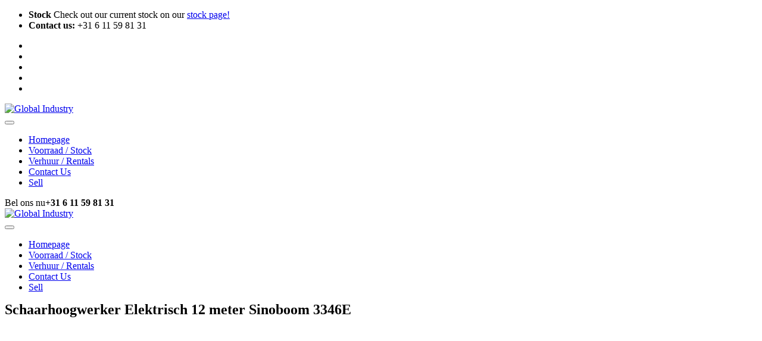

--- FILE ---
content_type: text/html; charset=UTF-8
request_url: https://mlmachinery.nl/verhuur/schaarhoogwerker-elektrisch-12-meter-sinoboom-3346e/
body_size: 17255
content:
<!DOCTYPE html>
<html lang="nl">
<head>
<meta charset="UTF-8">
	<link rel="shortcut icon" href="https://mlmachinery.nl/wp-content/themes/sanat/images/favicon.ico" type="image/x-icon">
	<link rel="icon" href="https://mlmachinery.nl/wp-content/themes/sanat/images/favicon.ico" type="image/x-icon">
<!-- Responsive -->
<meta http-equiv="X-UA-Compatible" content="IE=edge">
<script type="text/javascript">
var gform;gform||(document.addEventListener("gform_main_scripts_loaded",function(){gform.scriptsLoaded=!0}),window.addEventListener("DOMContentLoaded",function(){gform.domLoaded=!0}),gform={domLoaded:!1,scriptsLoaded:!1,initializeOnLoaded:function(o){gform.domLoaded&&gform.scriptsLoaded?o():!gform.domLoaded&&gform.scriptsLoaded?window.addEventListener("DOMContentLoaded",o):document.addEventListener("gform_main_scripts_loaded",o)},hooks:{action:{},filter:{}},addAction:function(o,n,r,t){gform.addHook("action",o,n,r,t)},addFilter:function(o,n,r,t){gform.addHook("filter",o,n,r,t)},doAction:function(o){gform.doHook("action",o,arguments)},applyFilters:function(o){return gform.doHook("filter",o,arguments)},removeAction:function(o,n){gform.removeHook("action",o,n)},removeFilter:function(o,n,r){gform.removeHook("filter",o,n,r)},addHook:function(o,n,r,t,i){null==gform.hooks[o][n]&&(gform.hooks[o][n]=[]);var e=gform.hooks[o][n];null==i&&(i=n+"_"+e.length),gform.hooks[o][n].push({tag:i,callable:r,priority:t=null==t?10:t})},doHook:function(n,o,r){var t;if(r=Array.prototype.slice.call(r,1),null!=gform.hooks[n][o]&&((o=gform.hooks[n][o]).sort(function(o,n){return o.priority-n.priority}),o.forEach(function(o){"function"!=typeof(t=o.callable)&&(t=window[t]),"action"==n?t.apply(null,r):r[0]=t.apply(null,r)})),"filter"==n)return r[0]},removeHook:function(o,n,t,i){var r;null!=gform.hooks[o][n]&&(r=(r=gform.hooks[o][n]).filter(function(o,n,r){return!!(null!=i&&i!=o.tag||null!=t&&t!=o.priority)}),gform.hooks[o][n]=r)}});
</script>

<meta name="viewport" content="width=device-width, initial-scale=1.0, maximum-scale=1.0">

<title>Schaarhoogwerker Elektrisch 12 meter Sinoboom 3346E &#8211; ML Machinery</title>
<meta name='robots' content='max-image-preview:large' />
<link rel='dns-prefetch' href='//maps.google.com' />
<link rel='dns-prefetch' href='//fonts.googleapis.com' />
<link rel='dns-prefetch' href='//s.w.org' />
<link rel="alternate" type="application/rss+xml" title="ML Machinery &raquo; Feed" href="https://mlmachinery.nl/feed/" />
<link rel="alternate" type="application/rss+xml" title="ML Machinery &raquo; Reactiesfeed" href="https://mlmachinery.nl/comments/feed/" />
<script type="text/javascript">
window._wpemojiSettings = {"baseUrl":"https:\/\/s.w.org\/images\/core\/emoji\/14.0.0\/72x72\/","ext":".png","svgUrl":"https:\/\/s.w.org\/images\/core\/emoji\/14.0.0\/svg\/","svgExt":".svg","source":{"concatemoji":"https:\/\/mlmachinery.nl\/wp-includes\/js\/wp-emoji-release.min.js?ver=6.0.9"}};
/*! This file is auto-generated */
!function(e,a,t){var n,r,o,i=a.createElement("canvas"),p=i.getContext&&i.getContext("2d");function s(e,t){var a=String.fromCharCode,e=(p.clearRect(0,0,i.width,i.height),p.fillText(a.apply(this,e),0,0),i.toDataURL());return p.clearRect(0,0,i.width,i.height),p.fillText(a.apply(this,t),0,0),e===i.toDataURL()}function c(e){var t=a.createElement("script");t.src=e,t.defer=t.type="text/javascript",a.getElementsByTagName("head")[0].appendChild(t)}for(o=Array("flag","emoji"),t.supports={everything:!0,everythingExceptFlag:!0},r=0;r<o.length;r++)t.supports[o[r]]=function(e){if(!p||!p.fillText)return!1;switch(p.textBaseline="top",p.font="600 32px Arial",e){case"flag":return s([127987,65039,8205,9895,65039],[127987,65039,8203,9895,65039])?!1:!s([55356,56826,55356,56819],[55356,56826,8203,55356,56819])&&!s([55356,57332,56128,56423,56128,56418,56128,56421,56128,56430,56128,56423,56128,56447],[55356,57332,8203,56128,56423,8203,56128,56418,8203,56128,56421,8203,56128,56430,8203,56128,56423,8203,56128,56447]);case"emoji":return!s([129777,127995,8205,129778,127999],[129777,127995,8203,129778,127999])}return!1}(o[r]),t.supports.everything=t.supports.everything&&t.supports[o[r]],"flag"!==o[r]&&(t.supports.everythingExceptFlag=t.supports.everythingExceptFlag&&t.supports[o[r]]);t.supports.everythingExceptFlag=t.supports.everythingExceptFlag&&!t.supports.flag,t.DOMReady=!1,t.readyCallback=function(){t.DOMReady=!0},t.supports.everything||(n=function(){t.readyCallback()},a.addEventListener?(a.addEventListener("DOMContentLoaded",n,!1),e.addEventListener("load",n,!1)):(e.attachEvent("onload",n),a.attachEvent("onreadystatechange",function(){"complete"===a.readyState&&t.readyCallback()})),(e=t.source||{}).concatemoji?c(e.concatemoji):e.wpemoji&&e.twemoji&&(c(e.twemoji),c(e.wpemoji)))}(window,document,window._wpemojiSettings);
</script>
<style type="text/css">
img.wp-smiley,
img.emoji {
	display: inline !important;
	border: none !important;
	box-shadow: none !important;
	height: 1em !important;
	width: 1em !important;
	margin: 0 0.07em !important;
	vertical-align: -0.1em !important;
	background: none !important;
	padding: 0 !important;
}
</style>
	<link rel='stylesheet' id='wp-block-library-css'  href='https://mlmachinery.nl/wp-includes/css/dist/block-library/style.min.css?ver=6.0.9' type='text/css' media='all' />
<style id='global-styles-inline-css' type='text/css'>
body{--wp--preset--color--black: #000000;--wp--preset--color--cyan-bluish-gray: #abb8c3;--wp--preset--color--white: #ffffff;--wp--preset--color--pale-pink: #f78da7;--wp--preset--color--vivid-red: #cf2e2e;--wp--preset--color--luminous-vivid-orange: #ff6900;--wp--preset--color--luminous-vivid-amber: #fcb900;--wp--preset--color--light-green-cyan: #7bdcb5;--wp--preset--color--vivid-green-cyan: #00d084;--wp--preset--color--pale-cyan-blue: #8ed1fc;--wp--preset--color--vivid-cyan-blue: #0693e3;--wp--preset--color--vivid-purple: #9b51e0;--wp--preset--gradient--vivid-cyan-blue-to-vivid-purple: linear-gradient(135deg,rgba(6,147,227,1) 0%,rgb(155,81,224) 100%);--wp--preset--gradient--light-green-cyan-to-vivid-green-cyan: linear-gradient(135deg,rgb(122,220,180) 0%,rgb(0,208,130) 100%);--wp--preset--gradient--luminous-vivid-amber-to-luminous-vivid-orange: linear-gradient(135deg,rgba(252,185,0,1) 0%,rgba(255,105,0,1) 100%);--wp--preset--gradient--luminous-vivid-orange-to-vivid-red: linear-gradient(135deg,rgba(255,105,0,1) 0%,rgb(207,46,46) 100%);--wp--preset--gradient--very-light-gray-to-cyan-bluish-gray: linear-gradient(135deg,rgb(238,238,238) 0%,rgb(169,184,195) 100%);--wp--preset--gradient--cool-to-warm-spectrum: linear-gradient(135deg,rgb(74,234,220) 0%,rgb(151,120,209) 20%,rgb(207,42,186) 40%,rgb(238,44,130) 60%,rgb(251,105,98) 80%,rgb(254,248,76) 100%);--wp--preset--gradient--blush-light-purple: linear-gradient(135deg,rgb(255,206,236) 0%,rgb(152,150,240) 100%);--wp--preset--gradient--blush-bordeaux: linear-gradient(135deg,rgb(254,205,165) 0%,rgb(254,45,45) 50%,rgb(107,0,62) 100%);--wp--preset--gradient--luminous-dusk: linear-gradient(135deg,rgb(255,203,112) 0%,rgb(199,81,192) 50%,rgb(65,88,208) 100%);--wp--preset--gradient--pale-ocean: linear-gradient(135deg,rgb(255,245,203) 0%,rgb(182,227,212) 50%,rgb(51,167,181) 100%);--wp--preset--gradient--electric-grass: linear-gradient(135deg,rgb(202,248,128) 0%,rgb(113,206,126) 100%);--wp--preset--gradient--midnight: linear-gradient(135deg,rgb(2,3,129) 0%,rgb(40,116,252) 100%);--wp--preset--duotone--dark-grayscale: url('#wp-duotone-dark-grayscale');--wp--preset--duotone--grayscale: url('#wp-duotone-grayscale');--wp--preset--duotone--purple-yellow: url('#wp-duotone-purple-yellow');--wp--preset--duotone--blue-red: url('#wp-duotone-blue-red');--wp--preset--duotone--midnight: url('#wp-duotone-midnight');--wp--preset--duotone--magenta-yellow: url('#wp-duotone-magenta-yellow');--wp--preset--duotone--purple-green: url('#wp-duotone-purple-green');--wp--preset--duotone--blue-orange: url('#wp-duotone-blue-orange');--wp--preset--font-size--small: 13px;--wp--preset--font-size--medium: 20px;--wp--preset--font-size--large: 36px;--wp--preset--font-size--x-large: 42px;}.has-black-color{color: var(--wp--preset--color--black) !important;}.has-cyan-bluish-gray-color{color: var(--wp--preset--color--cyan-bluish-gray) !important;}.has-white-color{color: var(--wp--preset--color--white) !important;}.has-pale-pink-color{color: var(--wp--preset--color--pale-pink) !important;}.has-vivid-red-color{color: var(--wp--preset--color--vivid-red) !important;}.has-luminous-vivid-orange-color{color: var(--wp--preset--color--luminous-vivid-orange) !important;}.has-luminous-vivid-amber-color{color: var(--wp--preset--color--luminous-vivid-amber) !important;}.has-light-green-cyan-color{color: var(--wp--preset--color--light-green-cyan) !important;}.has-vivid-green-cyan-color{color: var(--wp--preset--color--vivid-green-cyan) !important;}.has-pale-cyan-blue-color{color: var(--wp--preset--color--pale-cyan-blue) !important;}.has-vivid-cyan-blue-color{color: var(--wp--preset--color--vivid-cyan-blue) !important;}.has-vivid-purple-color{color: var(--wp--preset--color--vivid-purple) !important;}.has-black-background-color{background-color: var(--wp--preset--color--black) !important;}.has-cyan-bluish-gray-background-color{background-color: var(--wp--preset--color--cyan-bluish-gray) !important;}.has-white-background-color{background-color: var(--wp--preset--color--white) !important;}.has-pale-pink-background-color{background-color: var(--wp--preset--color--pale-pink) !important;}.has-vivid-red-background-color{background-color: var(--wp--preset--color--vivid-red) !important;}.has-luminous-vivid-orange-background-color{background-color: var(--wp--preset--color--luminous-vivid-orange) !important;}.has-luminous-vivid-amber-background-color{background-color: var(--wp--preset--color--luminous-vivid-amber) !important;}.has-light-green-cyan-background-color{background-color: var(--wp--preset--color--light-green-cyan) !important;}.has-vivid-green-cyan-background-color{background-color: var(--wp--preset--color--vivid-green-cyan) !important;}.has-pale-cyan-blue-background-color{background-color: var(--wp--preset--color--pale-cyan-blue) !important;}.has-vivid-cyan-blue-background-color{background-color: var(--wp--preset--color--vivid-cyan-blue) !important;}.has-vivid-purple-background-color{background-color: var(--wp--preset--color--vivid-purple) !important;}.has-black-border-color{border-color: var(--wp--preset--color--black) !important;}.has-cyan-bluish-gray-border-color{border-color: var(--wp--preset--color--cyan-bluish-gray) !important;}.has-white-border-color{border-color: var(--wp--preset--color--white) !important;}.has-pale-pink-border-color{border-color: var(--wp--preset--color--pale-pink) !important;}.has-vivid-red-border-color{border-color: var(--wp--preset--color--vivid-red) !important;}.has-luminous-vivid-orange-border-color{border-color: var(--wp--preset--color--luminous-vivid-orange) !important;}.has-luminous-vivid-amber-border-color{border-color: var(--wp--preset--color--luminous-vivid-amber) !important;}.has-light-green-cyan-border-color{border-color: var(--wp--preset--color--light-green-cyan) !important;}.has-vivid-green-cyan-border-color{border-color: var(--wp--preset--color--vivid-green-cyan) !important;}.has-pale-cyan-blue-border-color{border-color: var(--wp--preset--color--pale-cyan-blue) !important;}.has-vivid-cyan-blue-border-color{border-color: var(--wp--preset--color--vivid-cyan-blue) !important;}.has-vivid-purple-border-color{border-color: var(--wp--preset--color--vivid-purple) !important;}.has-vivid-cyan-blue-to-vivid-purple-gradient-background{background: var(--wp--preset--gradient--vivid-cyan-blue-to-vivid-purple) !important;}.has-light-green-cyan-to-vivid-green-cyan-gradient-background{background: var(--wp--preset--gradient--light-green-cyan-to-vivid-green-cyan) !important;}.has-luminous-vivid-amber-to-luminous-vivid-orange-gradient-background{background: var(--wp--preset--gradient--luminous-vivid-amber-to-luminous-vivid-orange) !important;}.has-luminous-vivid-orange-to-vivid-red-gradient-background{background: var(--wp--preset--gradient--luminous-vivid-orange-to-vivid-red) !important;}.has-very-light-gray-to-cyan-bluish-gray-gradient-background{background: var(--wp--preset--gradient--very-light-gray-to-cyan-bluish-gray) !important;}.has-cool-to-warm-spectrum-gradient-background{background: var(--wp--preset--gradient--cool-to-warm-spectrum) !important;}.has-blush-light-purple-gradient-background{background: var(--wp--preset--gradient--blush-light-purple) !important;}.has-blush-bordeaux-gradient-background{background: var(--wp--preset--gradient--blush-bordeaux) !important;}.has-luminous-dusk-gradient-background{background: var(--wp--preset--gradient--luminous-dusk) !important;}.has-pale-ocean-gradient-background{background: var(--wp--preset--gradient--pale-ocean) !important;}.has-electric-grass-gradient-background{background: var(--wp--preset--gradient--electric-grass) !important;}.has-midnight-gradient-background{background: var(--wp--preset--gradient--midnight) !important;}.has-small-font-size{font-size: var(--wp--preset--font-size--small) !important;}.has-medium-font-size{font-size: var(--wp--preset--font-size--medium) !important;}.has-large-font-size{font-size: var(--wp--preset--font-size--large) !important;}.has-x-large-font-size{font-size: var(--wp--preset--font-size--x-large) !important;}
</style>
<link rel='stylesheet' id='contact-form-7-css'  href='https://mlmachinery.nl/wp-content/plugins/contact-form-7/includes/css/styles.css?ver=5.6.3' type='text/css' media='all' />
<link rel='stylesheet' id='email-subscribers-css'  href='https://mlmachinery.nl/wp-content/plugins/email-subscribers/lite/public/css/email-subscribers-public.css?ver=5.4.16' type='text/css' media='all' />
<link rel='stylesheet' id='rs-plugin-settings-css'  href='https://mlmachinery.nl/wp-content/plugins/revslider/public/assets/css/settings.css?ver=5.4.8' type='text/css' media='all' />
<style id='rs-plugin-settings-inline-css' type='text/css'>
#rs-demo-id {}
</style>
<link rel='stylesheet' id='parent-style-css'  href='https://mlmachinery.nl/wp-content/themes/sanat/style.css?ver=6.0.9' type='text/css' media='all' />
<link rel='stylesheet' id='bootstrap-css'  href='https://mlmachinery.nl/wp-content/themes/sanat/css/bootstrap.css?ver=6.0.9' type='text/css' media='all' />
<link rel='stylesheet' id='font-awesome-css'  href='https://mlmachinery.nl/wp-content/plugins/elementor/assets/lib/font-awesome/css/font-awesome.min.css?ver=4.7.0' type='text/css' media='all' />
<link rel='stylesheet' id='flaticon-css'  href='https://mlmachinery.nl/wp-content/themes/sanat/css/flaticon.css?ver=6.0.9' type='text/css' media='all' />
<link rel='stylesheet' id='animate-css'  href='https://mlmachinery.nl/wp-content/themes/sanat/css/animate.css?ver=6.0.9' type='text/css' media='all' />
<link rel='stylesheet' id='owl-theme-css'  href='https://mlmachinery.nl/wp-content/themes/sanat/css/owl.css?ver=6.0.9' type='text/css' media='all' />
<link rel='stylesheet' id='fancybox-css'  href='https://mlmachinery.nl/wp-content/themes/sanat/css/jquery.fancybox.min.css?ver=6.0.9' type='text/css' media='all' />
<link rel='stylesheet' id='hover-css'  href='https://mlmachinery.nl/wp-content/themes/sanat/css/hover.css?ver=6.0.9' type='text/css' media='all' />
<link rel='stylesheet' id='gui-css'  href='https://mlmachinery.nl/wp-content/themes/sanat/css/gui.css?ver=6.0.9' type='text/css' media='all' />
<link rel='stylesheet' id='bootstrap-touchspin-css'  href='https://mlmachinery.nl/wp-content/themes/sanat/css/jquery.bootstrap-touchspin.css?ver=6.0.9' type='text/css' media='all' />
<link rel='stylesheet' id='sanat-main-style-css'  href='https://mlmachinery.nl/wp-content/themes/sanat-child/style.css?ver=6.0.9' type='text/css' media='all' />
<link rel='stylesheet' id='sanat-custom-style-css'  href='https://mlmachinery.nl/wp-content/themes/sanat/css/custom.css?ver=6.0.9' type='text/css' media='all' />
<link rel='stylesheet' id='sanat-responsive-css'  href='https://mlmachinery.nl/wp-content/themes/sanat/css/responsive.css?ver=6.0.9' type='text/css' media='all' />
<link rel='stylesheet' id='sanat-default-css'  href='https://mlmachinery.nl/wp-content/themes/sanat/css/color-themes/default-theme.css?ver=6.0.9' type='text/css' media='all' />
<link rel='stylesheet' id='sanat-main-color-css'  href='https://mlmachinery.nl/wp-content/themes/sanat/css/color.php?main_color=ffb200&#038;ver=6.0.9' type='text/css' media='all' />
<link rel='stylesheet' id='sanat-theme-slug-fonts-css'  href='https://fonts.googleapis.com/css?family=Arimo%3A400%2C400i%2C700%2C700i%7CMontserrat%3A100%2C100i%2C200%2C200i%2C300%2C300i%2C400%2C400i%2C500%2C500i%2C600%2C600i%2C700%2C700i%2C800%2C800i%2C900%2C900i%7CRaleway%3A100%2C100i%2C200%2C200i%2C300%2C300i%2C400%2C400i%2C500%2C500i%2C600%2C600i%2C700%2C700i%2C800%2C800i%2C900%2C900i&#038;subset=latin%2Clatin-ext' type='text/css' media='all' />
<link rel='stylesheet' id='gform_basic-css'  href='https://mlmachinery.nl/wp-content/plugins/gravityforms/css/basic.min.css?ver=2.5.15.3' type='text/css' media='all' />
<link rel='stylesheet' id='gform_theme_ie11-css'  href='https://mlmachinery.nl/wp-content/plugins/gravityforms/css/theme-ie11.min.css?ver=2.5.15.3' type='text/css' media='all' />
<link rel='stylesheet' id='gform_theme-css'  href='https://mlmachinery.nl/wp-content/plugins/gravityforms/css/theme.min.css?ver=2.5.15.3' type='text/css' media='all' />
<link rel='stylesheet' id='elementor-frontend-css'  href='https://mlmachinery.nl/wp-content/plugins/elementor/assets/css/frontend-lite.min.css?ver=3.7.8' type='text/css' media='all' />
<link rel='stylesheet' id='eael-general-css'  href='https://mlmachinery.nl/wp-content/plugins/essential-addons-for-elementor-lite/assets/front-end/css/view/general.min.css?ver=5.3.2' type='text/css' media='all' />
<link rel='stylesheet' id='eael-2979-css'  href='https://mlmachinery.nl/wp-content/uploads/essential-addons-elementor/eael-2979.css?ver=1666959949' type='text/css' media='all' />
<link rel='stylesheet' id='elementor-icons-css'  href='https://mlmachinery.nl/wp-content/plugins/elementor/assets/lib/eicons/css/elementor-icons.min.css?ver=5.16.0' type='text/css' media='all' />
<style id='elementor-icons-inline-css' type='text/css'>

		.elementor-add-new-section .elementor-add-templately-promo-button{
            background-color: #5d4fff;
            background-image: url(https://mlmachinery.nl/wp-content/plugins/essential-addons-for-elementor-lite/assets/admin/images/templately/logo-icon.svg);
            background-repeat: no-repeat;
            background-position: center center;
            margin-left: 5px;
            position: relative;
            bottom: 5px;
        }

		.elementor-add-new-section .elementor-add-templately-promo-button{
            background-color: #5d4fff;
            background-image: url(https://mlmachinery.nl/wp-content/plugins/essential-addons-for-elementor-lite/assets/admin/images/templately/logo-icon.svg);
            background-repeat: no-repeat;
            background-position: center center;
            margin-left: 5px;
            position: relative;
            bottom: 5px;
        }
</style>
<link rel='stylesheet' id='elementor-post-2955-css'  href='https://mlmachinery.nl/wp-content/uploads/elementor/css/post-2955.css?ver=1665585397' type='text/css' media='all' />
<link rel='stylesheet' id='elementor-pro-css'  href='https://mlmachinery.nl/wp-content/plugins/elementor-pro/assets/css/frontend-lite.min.css?ver=3.7.7' type='text/css' media='all' />
<link rel='stylesheet' id='elementor-global-css'  href='https://mlmachinery.nl/wp-content/uploads/elementor/css/global.css?ver=1665663776' type='text/css' media='all' />
<link rel='stylesheet' id='elementor-post-2979-css'  href='https://mlmachinery.nl/wp-content/uploads/elementor/css/post-2979.css?ver=1665664621' type='text/css' media='all' />
<link rel='stylesheet' id='kc-general-css'  href='https://mlmachinery.nl/wp-content/plugins/kingcomposer/assets/frontend/css/kingcomposer.min.css?ver=2.9.6' type='text/css' media='all' />
<link rel='stylesheet' id='kc-animate-css'  href='https://mlmachinery.nl/wp-content/plugins/kingcomposer/assets/css/animate.css?ver=2.9.6' type='text/css' media='all' />
<link rel='stylesheet' id='kc-icon-1-css'  href='https://mlmachinery.nl/wp-content/themes/sanat/css/flaticon.css?ver=2.9.6' type='text/css' media='all' />
<link rel='stylesheet' id='kc-icon-2-css'  href='https://mlmachinery.nl/wp-content/plugins/kingcomposer/assets/css/icons.css?ver=2.9.6' type='text/css' media='all' />
<link rel='stylesheet' id='google-fonts-1-css'  href='https://fonts.googleapis.com/css?family=Roboto%3A100%2C100italic%2C200%2C200italic%2C300%2C300italic%2C400%2C400italic%2C500%2C500italic%2C600%2C600italic%2C700%2C700italic%2C800%2C800italic%2C900%2C900italic%7CRoboto+Slab%3A100%2C100italic%2C200%2C200italic%2C300%2C300italic%2C400%2C400italic%2C500%2C500italic%2C600%2C600italic%2C700%2C700italic%2C800%2C800italic%2C900%2C900italic&#038;display=auto&#038;ver=6.0.9' type='text/css' media='all' />
<script type='text/javascript' src='https://mlmachinery.nl/wp-includes/js/jquery/jquery.min.js?ver=3.6.0' id='jquery-core-js'></script>
<script type='text/javascript' src='https://mlmachinery.nl/wp-includes/js/jquery/jquery-migrate.min.js?ver=3.3.2' id='jquery-migrate-js'></script>
<script type='text/javascript' src='https://mlmachinery.nl/wp-content/plugins/revslider/public/assets/js/jquery.themepunch.tools.min.js?ver=5.4.8' id='tp-tools-js'></script>
<script type='text/javascript' src='https://mlmachinery.nl/wp-content/plugins/revslider/public/assets/js/jquery.themepunch.revolution.min.js?ver=5.4.8' id='revmin-js'></script>
<script type='text/javascript' src='https://maps.google.com/maps/api/js?key=AIzaSyBhRfpxP8pyckIWC0eq7vMnEBI5_wGar3k&#038;ver=6.0.9' id='sanat-map-api-js'></script>
<script type='text/javascript' defer='defer' src='https://mlmachinery.nl/wp-content/plugins/gravityforms/js/jquery.json.min.js?ver=2.5.15.3' id='gform_json-js'></script>
<script type='text/javascript' id='gform_gravityforms-js-extra'>
/* <![CDATA[ */
var gform_i18n = {"datepicker":{"days":{"monday":"Ma","tuesday":"Di","wednesday":"Woe","thursday":"Do","friday":"Vrij","saturday":"Za","sunday":"Zo"},"months":{"january":"Januari","february":"Februari","march":"Maart","april":"April","may":"Mei","june":"Juni","july":"Juli","august":"Augustus","september":"September","october":"Oktober","november":"November","december":"December"},"firstDay":1,"iconText":"Selecteer een datum"}};
var gf_global = {"gf_currency_config":{"name":"Amerikaanse dollar","symbol_left":"$","symbol_right":"","symbol_padding":"","thousand_separator":",","decimal_separator":".","decimals":2,"code":"USD"},"base_url":"https:\/\/mlmachinery.nl\/wp-content\/plugins\/gravityforms","number_formats":[],"spinnerUrl":"https:\/\/mlmachinery.nl\/wp-content\/plugins\/gravityforms\/images\/spinner.svg","strings":{"newRowAdded":"Nieuwe rij toegevoegd.","rowRemoved":"Rij verwijderd","formSaved":"Het formulier is opgeslagen. De inhoud bevat de link om terug te keren en het formulier in te vullen."}};
var gf_legacy_multi = {"1":""};
var gf_global = {"gf_currency_config":{"name":"Amerikaanse dollar","symbol_left":"$","symbol_right":"","symbol_padding":"","thousand_separator":",","decimal_separator":".","decimals":2,"code":"USD"},"base_url":"https:\/\/mlmachinery.nl\/wp-content\/plugins\/gravityforms","number_formats":[],"spinnerUrl":"https:\/\/mlmachinery.nl\/wp-content\/plugins\/gravityforms\/images\/spinner.svg","strings":{"newRowAdded":"Nieuwe rij toegevoegd.","rowRemoved":"Rij verwijderd","formSaved":"Het formulier is opgeslagen. De inhoud bevat de link om terug te keren en het formulier in te vullen."}};
var gf_legacy_multi = {"1":""};
/* ]]> */
</script>
<script type='text/javascript' id='gform_gravityforms-js-before'>

</script>
<script type='text/javascript' defer='defer' src='https://mlmachinery.nl/wp-content/plugins/gravityforms/js/gravityforms.min.js?ver=2.5.15.3' id='gform_gravityforms-js'></script>
<link rel="https://api.w.org/" href="https://mlmachinery.nl/wp-json/" /><link rel="alternate" type="application/json" href="https://mlmachinery.nl/wp-json/wp/v2/verhuur/3007" /><link rel="EditURI" type="application/rsd+xml" title="RSD" href="https://mlmachinery.nl/xmlrpc.php?rsd" />
<link rel="wlwmanifest" type="application/wlwmanifest+xml" href="https://mlmachinery.nl/wp-includes/wlwmanifest.xml" /> 
<meta name="generator" content="WordPress 6.0.9" />
<link rel="canonical" href="https://mlmachinery.nl/verhuur/schaarhoogwerker-elektrisch-12-meter-sinoboom-3346e/" />
<link rel='shortlink' href='https://mlmachinery.nl/?p=3007' />
<link rel="alternate" type="application/json+oembed" href="https://mlmachinery.nl/wp-json/oembed/1.0/embed?url=https%3A%2F%2Fmlmachinery.nl%2Fverhuur%2Fschaarhoogwerker-elektrisch-12-meter-sinoboom-3346e%2F" />
<link rel="alternate" type="text/xml+oembed" href="https://mlmachinery.nl/wp-json/oembed/1.0/embed?url=https%3A%2F%2Fmlmachinery.nl%2Fverhuur%2Fschaarhoogwerker-elektrisch-12-meter-sinoboom-3346e%2F&#038;format=xml" />
<script type="text/javascript">var kc_script_data={ajax_url:"https://mlmachinery.nl/wp-admin/admin-ajax.php"}</script><style type="text/css">.recentcomments a{display:inline !important;padding:0 !important;margin:0 !important;}</style><meta name="generator" content="Powered by Slider Revolution 5.4.8 - responsive, Mobile-Friendly Slider Plugin for WordPress with comfortable drag and drop interface." />
<script type="text/javascript">function setREVStartSize(e){									
						try{ e.c=jQuery(e.c);var i=jQuery(window).width(),t=9999,r=0,n=0,l=0,f=0,s=0,h=0;
							if(e.responsiveLevels&&(jQuery.each(e.responsiveLevels,function(e,f){f>i&&(t=r=f,l=e),i>f&&f>r&&(r=f,n=e)}),t>r&&(l=n)),f=e.gridheight[l]||e.gridheight[0]||e.gridheight,s=e.gridwidth[l]||e.gridwidth[0]||e.gridwidth,h=i/s,h=h>1?1:h,f=Math.round(h*f),"fullscreen"==e.sliderLayout){var u=(e.c.width(),jQuery(window).height());if(void 0!=e.fullScreenOffsetContainer){var c=e.fullScreenOffsetContainer.split(",");if (c) jQuery.each(c,function(e,i){u=jQuery(i).length>0?u-jQuery(i).outerHeight(!0):u}),e.fullScreenOffset.split("%").length>1&&void 0!=e.fullScreenOffset&&e.fullScreenOffset.length>0?u-=jQuery(window).height()*parseInt(e.fullScreenOffset,0)/100:void 0!=e.fullScreenOffset&&e.fullScreenOffset.length>0&&(u-=parseInt(e.fullScreenOffset,0))}f=u}else void 0!=e.minHeight&&f<e.minHeight&&(f=e.minHeight);e.c.closest(".rev_slider_wrapper").css({height:f})					
						}catch(d){console.log("Failure at Presize of Slider:"+d)}						
					};</script>
</head>

<body class="verhuur-template-default single single-verhuur postid-3007 kc-css-system elementor-default elementor-template-full-width elementor-kit-2955 elementor-page-2979">

<div class="page-wrapper">
 	
     	
     	
    <!-- Main Header / Header Style Two-->
    <header class="main-header header-style-two">
    	            <!--Header Top-->
            <div class="header-top">
                <div class="auto-container">
                    <div class="clearfix">
                        <!--Top Left-->
                        <div class="top-left pull-left">
                            <ul class="clearfix">
                                <li><strong>Stock</strong> Check out our current stock on our <a href="/voorraad/">stock page!</a></li>
                                <li><strong>Contact us: </strong>+31 6 11 59 81 31</li>
                            </ul>
                        </div>
                        
                                                                                    <!--Top Right-->
                                <div class="top-right pull-right">
                                    <ul class="social-nav">
                                                                                    <li><a href="https://www.facebook.com"><span class="fa fa-facebook"></span></a></li>
                                                                                    <li><a href="https://www.twitter.com"><span class="fa fa-twitter"></span></a></li>
                                                                                    <li><a href="https://www.google.plus.com"><span class="fa fa-google-plus"></span></a></li>
                                                                                    <li><a href="https://www.linkedin.com"><span class="fa fa-linkedin"></span></a></li>
                                                                                    <li><a href="https://www.pinterest.com"><span class="fa fa-pinterest"></span></a></li>
                                                                            </ul>
                                </div>
                                                                        </div>
                </div>
            </div>
                
        <!-- Main Box -->
    	<div class="main-box">
        	<div class="auto-container">
            	<div class="outer-container clearfix">
                    <!--Logo Box-->
                    <div class="logo-box">
                                                    <div class="logo"><a href="https://mlmachinery.nl/"><img src="https://mlmachinery.nl/wp-content/uploads/2018/09/logo178x88.png" alt="Global Industry" title="Global Industry"></a></div>
                                            </div>
                    
                    <!--Nav Outer-->
                    <div class="nav-outer clearfix">
                    
                        <!-- Main Menu -->
                        <nav class="main-menu">
                            <div class="navbar-header">
                                <!-- Toggle Button -->    	
                                <button type="button" class="navbar-toggle" data-toggle="collapse" data-target=".navbar-collapse">
                                    <span class="icon-bar"></span>
                                    <span class="icon-bar"></span>
                                    <span class="icon-bar"></span>
                                </button>
                            </div>
                            
                            <div class="navbar-collapse collapse clearfix">
                                <ul class="navigation clearfix">
                                    <li id="menu-item-962" class="menu-item menu-item-type-post_type menu-item-object-page menu-item-home menu-item-962"><a title="Homepage" href="https://mlmachinery.nl/" class="hvr-underline-from-left1" data-scroll data-options="easing: easeOutQuart">Homepage</a></li>
<li id="menu-item-1005" class="menu-item menu-item-type-post_type menu-item-object-page menu-item-1005"><a title="Voorraad / Stock" href="https://mlmachinery.nl/voorraad-stock/" class="hvr-underline-from-left1" data-scroll data-options="easing: easeOutQuart">Voorraad / Stock</a></li>
<li id="menu-item-2999" class="menu-item menu-item-type-custom menu-item-object-custom menu-item-2999"><a title="Verhuur / Rentals" href="/verhuur/" class="hvr-underline-from-left1" data-scroll data-options="easing: easeOutQuart">Verhuur / Rentals</a></li>
<li id="menu-item-964" class="menu-item menu-item-type-post_type menu-item-object-page menu-item-964"><a title="Contact Us" href="https://mlmachinery.nl/contact-us/" class="hvr-underline-from-left1" data-scroll data-options="easing: easeOutQuart">Contact Us</a></li>
<li id="menu-item-1009" class="menu-item menu-item-type-post_type menu-item-object-page menu-item-1009"><a title="Sell" href="https://mlmachinery.nl/sell/" class="hvr-underline-from-left1" data-scroll data-options="easing: easeOutQuart">Sell</a></li>
                                 </ul>
                            </div>
                        </nav>
                        <!-- Main Menu End-->
                        
                                                <!--Outer Box-->
                        <div class="outer-box">
                            <div class="contact-number">
                            	<span class="icon flaticon-technology-3"></span>
                                Bel ons nu<strong>+31 6 11 59 81 31</strong>                            </div>
                        </div>
                                            </div>
                    <!--Nav Outer End-->
                    
            	</div>    
            </div>
        </div>
        
        <!--Sticky Header-->
        <div class="sticky-header">
        	<div class="auto-container clearfix">
            	<!--Logo-->
            	<div class="logo pull-left">
                	                        <a href="https://mlmachinery.nl/" class="img-responsive"><img src="https://mlmachinery.nl/wp-content/uploads/2018/09/logo100x50.png" alt="Global Industry" title="Global Industry"></a>
                                    </div>
                
                <!--Right Col-->
                <div class="right-col pull-right">
                	<!-- Main Menu -->
                    <nav class="main-menu">
                        <div class="navbar-header">
                            <!-- Toggle Button -->    	
                            <button type="button" class="navbar-toggle" data-toggle="collapse" data-target=".navbar-collapse">
                                <span class="icon-bar"></span>
                                <span class="icon-bar"></span>
                                <span class="icon-bar"></span>
                            </button>
                        </div>
                        
                        <div class="navbar-collapse collapse clearfix">
                            <ul class="navigation clearfix">
                                <li class="menu-item menu-item-type-post_type menu-item-object-page menu-item-home menu-item-962"><a title="Homepage" href="https://mlmachinery.nl/" class="hvr-underline-from-left1" data-scroll data-options="easing: easeOutQuart">Homepage</a></li>
<li class="menu-item menu-item-type-post_type menu-item-object-page menu-item-1005"><a title="Voorraad / Stock" href="https://mlmachinery.nl/voorraad-stock/" class="hvr-underline-from-left1" data-scroll data-options="easing: easeOutQuart">Voorraad / Stock</a></li>
<li class="menu-item menu-item-type-custom menu-item-object-custom menu-item-2999"><a title="Verhuur / Rentals" href="/verhuur/" class="hvr-underline-from-left1" data-scroll data-options="easing: easeOutQuart">Verhuur / Rentals</a></li>
<li class="menu-item menu-item-type-post_type menu-item-object-page menu-item-964"><a title="Contact Us" href="https://mlmachinery.nl/contact-us/" class="hvr-underline-from-left1" data-scroll data-options="easing: easeOutQuart">Contact Us</a></li>
<li class="menu-item menu-item-type-post_type menu-item-object-page menu-item-1009"><a title="Sell" href="https://mlmachinery.nl/sell/" class="hvr-underline-from-left1" data-scroll data-options="easing: easeOutQuart">Sell</a></li>
                            </ul>
                        </div>
                    </nav><!-- Main Menu End-->
                </div>
                
            </div>
        </div>
        <!--End Sticky Header-->
    
    </header>
    <!--End Main Header -->		<div data-elementor-type="single-post" data-elementor-id="2979" class="elementor elementor-2979 elementor-location-single post-3007 verhuur type-verhuur status-publish has-post-thumbnail hentry">
								<section class="elementor-section elementor-top-section elementor-element elementor-element-9a970b3 elementor-section-boxed elementor-section-height-default elementor-section-height-default" data-id="9a970b3" data-element_type="section">
						<div class="elementor-container elementor-column-gap-default">
					<div class="elementor-column elementor-col-100 elementor-top-column elementor-element elementor-element-0b5b3f5" data-id="0b5b3f5" data-element_type="column">
			<div class="elementor-widget-wrap elementor-element-populated">
								<div class="elementor-element elementor-element-d89bf32 elementor-widget elementor-widget-theme-post-title elementor-page-title elementor-widget-heading" data-id="d89bf32" data-element_type="widget" data-widget_type="theme-post-title.default">
				<div class="elementor-widget-container">
			<style>/*! elementor - v3.7.8 - 02-10-2022 */
.elementor-heading-title{padding:0;margin:0;line-height:1}.elementor-widget-heading .elementor-heading-title[class*=elementor-size-]>a{color:inherit;font-size:inherit;line-height:inherit}.elementor-widget-heading .elementor-heading-title.elementor-size-small{font-size:15px}.elementor-widget-heading .elementor-heading-title.elementor-size-medium{font-size:19px}.elementor-widget-heading .elementor-heading-title.elementor-size-large{font-size:29px}.elementor-widget-heading .elementor-heading-title.elementor-size-xl{font-size:39px}.elementor-widget-heading .elementor-heading-title.elementor-size-xxl{font-size:59px}</style><h1 class="elementor-heading-title elementor-size-default">Schaarhoogwerker Elektrisch 12 meter Sinoboom 3346E</h1>		</div>
				</div>
					</div>
		</div>
							</div>
		</section>
				<section class="elementor-section elementor-top-section elementor-element elementor-element-2758777 elementor-section-boxed elementor-section-height-default elementor-section-height-default" data-id="2758777" data-element_type="section">
						<div class="elementor-container elementor-column-gap-default">
					<div class="elementor-column elementor-col-50 elementor-top-column elementor-element elementor-element-a68ab8b" data-id="a68ab8b" data-element_type="column">
			<div class="elementor-widget-wrap elementor-element-populated">
								<div class="elementor-element elementor-element-e55e2b1 elementor-widget elementor-widget-theme-post-featured-image elementor-widget-image" data-id="e55e2b1" data-element_type="widget" data-widget_type="theme-post-featured-image.default">
				<div class="elementor-widget-container">
			<style>/*! elementor - v3.7.8 - 02-10-2022 */
.elementor-widget-image{text-align:center}.elementor-widget-image a{display:inline-block}.elementor-widget-image a img[src$=".svg"]{width:48px}.elementor-widget-image img{vertical-align:middle;display:inline-block}</style>												<img width="1024" height="768" src="https://mlmachinery.nl/wp-content/uploads/2022/10/WhatsApp-Image-2022-06-25-at-2.09.21-PM-1024x768.jpeg" class="attachment-large size-large" alt="" loading="lazy" srcset="https://mlmachinery.nl/wp-content/uploads/2022/10/WhatsApp-Image-2022-06-25-at-2.09.21-PM-1024x768.jpeg 1024w, https://mlmachinery.nl/wp-content/uploads/2022/10/WhatsApp-Image-2022-06-25-at-2.09.21-PM-300x225.jpeg 300w, https://mlmachinery.nl/wp-content/uploads/2022/10/WhatsApp-Image-2022-06-25-at-2.09.21-PM-768x576.jpeg 768w, https://mlmachinery.nl/wp-content/uploads/2022/10/WhatsApp-Image-2022-06-25-at-2.09.21-PM-1536x1152.jpeg 1536w, https://mlmachinery.nl/wp-content/uploads/2022/10/WhatsApp-Image-2022-06-25-at-2.09.21-PM.jpeg 2048w" sizes="(max-width: 1024px) 100vw, 1024px" />															</div>
				</div>
				<div class="elementor-element elementor-element-27ddda0 elementor-widget elementor-widget-gallery" data-id="27ddda0" data-element_type="widget" data-settings="{&quot;lazyload&quot;:&quot;yes&quot;,&quot;gallery_layout&quot;:&quot;grid&quot;,&quot;columns&quot;:4,&quot;columns_tablet&quot;:2,&quot;columns_mobile&quot;:1,&quot;gap&quot;:{&quot;unit&quot;:&quot;px&quot;,&quot;size&quot;:10,&quot;sizes&quot;:[]},&quot;gap_tablet&quot;:{&quot;unit&quot;:&quot;px&quot;,&quot;size&quot;:10,&quot;sizes&quot;:[]},&quot;gap_mobile&quot;:{&quot;unit&quot;:&quot;px&quot;,&quot;size&quot;:10,&quot;sizes&quot;:[]},&quot;link_to&quot;:&quot;file&quot;,&quot;aspect_ratio&quot;:&quot;3:2&quot;,&quot;overlay_background&quot;:&quot;yes&quot;,&quot;content_hover_animation&quot;:&quot;fade-in&quot;}" data-widget_type="gallery.default">
				<div class="elementor-widget-container">
			<style>/*! elementor-pro - v3.7.7 - 20-09-2022 */
.elementor-gallery__container{min-height:1px}.elementor-gallery-item{position:relative;overflow:hidden;display:block;text-decoration:none;border:solid var(--image-border-width) var(--image-border-color);border-radius:var(--image-border-radius)}.elementor-gallery-item__content,.elementor-gallery-item__overlay{height:100%;width:100%;position:absolute;top:0;left:0}.elementor-gallery-item__overlay{mix-blend-mode:var(--overlay-mix-blend-mode);-webkit-transition-duration:var(--overlay-transition-duration);-o-transition-duration:var(--overlay-transition-duration);transition-duration:var(--overlay-transition-duration);-webkit-transition-property:mix-blend-mode,opacity,background-color,-webkit-transform;transition-property:mix-blend-mode,opacity,background-color,-webkit-transform;-o-transition-property:mix-blend-mode,transform,opacity,background-color;transition-property:mix-blend-mode,transform,opacity,background-color;transition-property:mix-blend-mode,transform,opacity,background-color,-webkit-transform}.elementor-gallery-item__image.e-gallery-image{-webkit-transition-duration:var(--image-transition-duration);-o-transition-duration:var(--image-transition-duration);transition-duration:var(--image-transition-duration);-webkit-transition-property:-webkit-filter,-webkit-transform;transition-property:-webkit-filter,-webkit-transform;-o-transition-property:filter,transform;transition-property:filter,transform;transition-property:filter,transform,-webkit-filter,-webkit-transform}.elementor-gallery-item__content{display:-webkit-box;display:-ms-flexbox;display:flex;-webkit-box-orient:vertical;-webkit-box-direction:normal;-ms-flex-direction:column;flex-direction:column;-webkit-box-pack:var(--content-justify-content,center);-ms-flex-pack:var(--content-justify-content,center);justify-content:var(--content-justify-content,center);-webkit-box-align:center;-ms-flex-align:center;align-items:center;text-align:var(--content-text-align);padding:var(--content-padding)}.elementor-gallery-item__content>div{-webkit-transition-duration:var(--content-transition-duration);-o-transition-duration:var(--content-transition-duration);transition-duration:var(--content-transition-duration)}.elementor-gallery-item__content.elementor-gallery--sequenced-animation>div:nth-child(2){-webkit-transition-delay:calc(var(--content-transition-delay) / 3);-o-transition-delay:calc(var(--content-transition-delay) / 3);transition-delay:calc(var(--content-transition-delay) / 3)}.elementor-gallery-item__content.elementor-gallery--sequenced-animation>div:nth-child(3){-webkit-transition-delay:calc(var(--content-transition-delay) / 3 * 2);-o-transition-delay:calc(var(--content-transition-delay) / 3 * 2);transition-delay:calc(var(--content-transition-delay) / 3 * 2)}.elementor-gallery-item__content.elementor-gallery--sequenced-animation>div:nth-child(4){-webkit-transition-delay:calc(var(--content-transition-delay) / 3 * 3);-o-transition-delay:calc(var(--content-transition-delay) / 3 * 3);transition-delay:calc(var(--content-transition-delay) / 3 * 3)}.elementor-gallery-item__description{color:var(--description-text-color,#fff);width:100%}.elementor-gallery-item__title{color:var(--title-text-color,#fff);font-weight:700;width:100%}.elementor-gallery__titles-container{display:-webkit-box;display:-ms-flexbox;display:flex;-ms-flex-wrap:wrap;flex-wrap:wrap;-webkit-box-pack:var(--titles-container-justify-content,center);-ms-flex-pack:var(--titles-container-justify-content,center);justify-content:var(--titles-container-justify-content,center);margin-bottom:20px}.elementor-gallery__titles-container:not(.e--pointer-framed) .elementor-item:after,.elementor-gallery__titles-container:not(.e--pointer-framed) .elementor-item:before{background-color:var(--galleries-pointer-bg-color-hover)}.elementor-gallery__titles-container:not(.e--pointer-framed) .elementor-item.elementor-item-active:after,.elementor-gallery__titles-container:not(.e--pointer-framed) .elementor-item.elementor-item-active:before{background-color:var(--galleries-pointer-bg-color-active)}.elementor-gallery__titles-container.e--pointer-framed .elementor-item:before{border-color:var(--galleries-pointer-bg-color-hover);border-width:var(--galleries-pointer-border-width)}.elementor-gallery__titles-container.e--pointer-framed .elementor-item:after{border-color:var(--galleries-pointer-bg-color-hover)}.elementor-gallery__titles-container.e--pointer-framed .elementor-item.elementor-item-active:after,.elementor-gallery__titles-container.e--pointer-framed .elementor-item.elementor-item-active:before{border-color:var(--galleries-pointer-bg-color-active)}.elementor-gallery__titles-container.e--pointer-framed.e--animation-draw .elementor-item:before{border-left-width:var(--galleries-pointer-border-width);border-bottom-width:var(--galleries-pointer-border-width);border-right-width:0;border-top-width:0}.elementor-gallery__titles-container.e--pointer-framed.e--animation-draw .elementor-item:after{border-left-width:0;border-bottom-width:0;border-right-width:var(--galleries-pointer-border-width);border-top-width:var(--galleries-pointer-border-width)}.elementor-gallery__titles-container.e--pointer-framed.e--animation-corners .elementor-item:before{border-left-width:var(--galleries-pointer-border-width);border-bottom-width:0;border-right-width:0;border-top-width:var(--galleries-pointer-border-width)}.elementor-gallery__titles-container.e--pointer-framed.e--animation-corners .elementor-item:after{border-left-width:0;border-bottom-width:var(--galleries-pointer-border-width);border-right-width:var(--galleries-pointer-border-width);border-top-width:0}.elementor-gallery__titles-container .e--pointer-double-line .elementor-item:after,.elementor-gallery__titles-container .e--pointer-double-line .elementor-item:before,.elementor-gallery__titles-container .e--pointer-overline .elementor-item:before,.elementor-gallery__titles-container .e--pointer-underline .elementor-item:after{height:var(--galleries-pointer-border-width)}.elementor-gallery-title{--space-between:10px;cursor:pointer;color:#6d7882;font-weight:500;position:relative;padding:7px 14px;-webkit-transition:all .3s;-o-transition:all .3s;transition:all .3s}.elementor-gallery-title--active{color:#495157}.elementor-gallery-title:not(:last-child){margin-right:var(--space-between)}.elementor-gallery-item__title+.elementor-gallery-item__description{margin-top:var(--description-margin-top)}.e-gallery-item.elementor-gallery-item{-webkit-transition-property:all;-o-transition-property:all;transition-property:all}.e-gallery-item.elementor-animated-content .elementor-animated-item--enter-from-bottom,.e-gallery-item.elementor-animated-content .elementor-animated-item--enter-from-left,.e-gallery-item.elementor-animated-content .elementor-animated-item--enter-from-right,.e-gallery-item.elementor-animated-content .elementor-animated-item--enter-from-top,.e-gallery-item:hover .elementor-gallery__item-overlay-bg,.e-gallery-item:hover .elementor-gallery__item-overlay-content,.e-gallery-item:hover .elementor-gallery__item-overlay-content__description,.e-gallery-item:hover .elementor-gallery__item-overlay-content__title{opacity:1}a.elementor-item.elementor-gallery-title{color:var(--galleries-title-color-normal)}a.elementor-item.elementor-gallery-title.elementor-item-active,a.elementor-item.elementor-gallery-title.highlighted,a.elementor-item.elementor-gallery-title:focus,a.elementor-item.elementor-gallery-title:hover{color:var(--galleries-title-color-hover)}a.elementor-item.elementor-gallery-title.elementor-item-active{color:var(--gallery-title-color-active)}.e-container>.elementor-widget-gallery,.e-container__inner>.elementor-widget-gallery{--flex-grow:var(--container-widget-flex-grow,0);width:var(--container-widget-width,100%)}</style>		<div class="elementor-gallery__container">
							<a class="e-gallery-item elementor-gallery-item elementor-animated-content" href="https://mlmachinery.nl/wp-content/uploads/2022/10/WhatsApp-Image-2022-06-25-at-2.09.21-PM.jpeg" data-elementor-open-lightbox="yes" data-elementor-lightbox-slideshow="all-27ddda0" data-elementor-lightbox-title="WhatsApp Image 2022-06-25 at 2.09.21 PM" e-action-hash="#elementor-action%3Aaction%3Dlightbox%26settings%3DeyJpZCI6MzAwOCwidXJsIjoiaHR0cHM6XC9cL21sbWFjaGluZXJ5Lm5sXC93cC1jb250ZW50XC91cGxvYWRzXC8yMDIyXC8xMFwvV2hhdHNBcHAtSW1hZ2UtMjAyMi0wNi0yNS1hdC0yLjA5LjIxLVBNLmpwZWciLCJzbGlkZXNob3ciOiJhbGwtMjdkZGRhMCJ9">
					<div class="e-gallery-image elementor-gallery-item__image" data-thumbnail="https://mlmachinery.nl/wp-content/uploads/2022/10/WhatsApp-Image-2022-06-25-at-2.09.21-PM-300x225.jpeg" data-width="300" data-height="225" alt="" ></div>
											<div class="elementor-gallery-item__overlay"></div>
														</a>
							<a class="e-gallery-item elementor-gallery-item elementor-animated-content" href="https://mlmachinery.nl/wp-content/uploads/2022/10/WhatsApp-Image-2022-06-25-at-2.09.14-PM.jpeg" data-elementor-open-lightbox="yes" data-elementor-lightbox-slideshow="all-27ddda0" data-elementor-lightbox-title="WhatsApp Image 2022-06-25 at 2.09.14 PM" e-action-hash="#elementor-action%3Aaction%3Dlightbox%26settings%3DeyJpZCI6MzAwOSwidXJsIjoiaHR0cHM6XC9cL21sbWFjaGluZXJ5Lm5sXC93cC1jb250ZW50XC91cGxvYWRzXC8yMDIyXC8xMFwvV2hhdHNBcHAtSW1hZ2UtMjAyMi0wNi0yNS1hdC0yLjA5LjE0LVBNLmpwZWciLCJzbGlkZXNob3ciOiJhbGwtMjdkZGRhMCJ9">
					<div class="e-gallery-image elementor-gallery-item__image" data-thumbnail="https://mlmachinery.nl/wp-content/uploads/2022/10/WhatsApp-Image-2022-06-25-at-2.09.14-PM-300x225.jpeg" data-width="300" data-height="225" alt="" ></div>
											<div class="elementor-gallery-item__overlay"></div>
														</a>
					</div>
			</div>
				</div>
					</div>
		</div>
				<div class="elementor-column elementor-col-50 elementor-top-column elementor-element elementor-element-6cc3fd7" data-id="6cc3fd7" data-element_type="column">
			<div class="elementor-widget-wrap elementor-element-populated">
								<div class="elementor-element elementor-element-c9c5022 elementor-widget elementor-widget-theme-post-title elementor-page-title elementor-widget-heading" data-id="c9c5022" data-element_type="widget" data-widget_type="theme-post-title.default">
				<div class="elementor-widget-container">
			<h4 class="elementor-heading-title elementor-size-default">Schaarhoogwerker Elektrisch 12 meter Sinoboom 3346E</h4>		</div>
				</div>
				<div class="elementor-element elementor-element-e173500 elementor-widget elementor-widget-theme-post-content" data-id="e173500" data-element_type="widget" data-widget_type="theme-post-content.default">
				<div class="elementor-widget-container">
			
<p>Volledig elektrische schaarhoogwerker</p>



<p>Werkhoogte 12 meter</p>



<p>Afmetingen L 2.45 B.1.18 H.2.47</p>



<p>Afmeting platform 2.30&#215;1.10 uitgeschoven lengte 3.20</p>



<p>Gewicht 2815 kg </p>



<p>Hoogwerker is in combinatie te huur met een aanhanger kosten €15.- pr dag</p>



<p>Transport mogelijk naar gewenste locatie</p>
		</div>
				</div>
				<section class="elementor-section elementor-inner-section elementor-element elementor-element-7b786ba elementor-section-boxed elementor-section-height-default elementor-section-height-default" data-id="7b786ba" data-element_type="section">
						<div class="elementor-container elementor-column-gap-default">
					<div class="elementor-column elementor-col-50 elementor-inner-column elementor-element elementor-element-9f9130e" data-id="9f9130e" data-element_type="column">
			<div class="elementor-widget-wrap elementor-element-populated">
								<div class="elementor-element elementor-element-9e6fc81 elementor-view-default elementor-vertical-align-top elementor-widget elementor-widget-icon-box" data-id="9e6fc81" data-element_type="widget" data-widget_type="icon-box.default">
				<div class="elementor-widget-container">
			<link rel="stylesheet" href="https://mlmachinery.nl/wp-content/plugins/elementor/assets/css/widget-icon-box.min.css">		<div class="elementor-icon-box-wrapper">
						<div class="elementor-icon-box-content">
				<h3 class="elementor-icon-box-title">
					<span  >
						Prijs per dag					</span>
				</h3>
									<p class="elementor-icon-box-description">
						€ 200,-					</p>
							</div>
		</div>
				</div>
				</div>
					</div>
		</div>
				<div class="elementor-column elementor-col-50 elementor-inner-column elementor-element elementor-element-dd62696" data-id="dd62696" data-element_type="column">
			<div class="elementor-widget-wrap elementor-element-populated">
								<div class="elementor-element elementor-element-81a1dce elementor-view-default elementor-vertical-align-top elementor-widget elementor-widget-icon-box" data-id="81a1dce" data-element_type="widget" data-widget_type="icon-box.default">
				<div class="elementor-widget-container">
					<div class="elementor-icon-box-wrapper">
						<div class="elementor-icon-box-content">
				<h3 class="elementor-icon-box-title">
					<span  >
						Prijs per week					</span>
				</h3>
									<p class="elementor-icon-box-description">
						€ 500,-					</p>
							</div>
		</div>
				</div>
				</div>
					</div>
		</div>
							</div>
		</section>
				<div class="elementor-element elementor-element-882a154 eael-gravity-form-button-custom elementor-widget elementor-widget-eael-gravity-form" data-id="882a154" data-element_type="widget" data-widget_type="eael-gravity-form.default">
				<div class="elementor-widget-container">
			            <div class="eael-contact-form eael-gravity-form eael-contact-form-align-default">
                                
                <div class='gf_browser_chrome gform_wrapper gravity-theme' id='gform_wrapper_1' ><div id='gf_1' class='gform_anchor' tabindex='-1'></div>
                        <div class='gform_heading'>
                            <h2 class="gform_title">Informatie aanvragen</h2>
                            <span class='gform_description'></span>
                        </div><form method='post' enctype='multipart/form-data' target='gform_ajax_frame_1' id='gform_1'  action='/verhuur/schaarhoogwerker-elektrisch-12-meter-sinoboom-3346e/#gf_1' >
                        <div class='gform_body gform-body'><div id='gform_fields_1' class='gform_fields top_label form_sublabel_below description_below'><div id="field_1_1" class="gfield gfield_contains_required field_sublabel_below field_description_below gfield_visibility_visible" ><label class='gfield_label' for='input_1_1' >Naam<span class="gfield_required"><span class="gfield_required gfield_required_text">(Vereist)</span></span></label><div class='ginput_container ginput_container_text'><input name='input_1' id='input_1_1' type='text' value='' class='large'     aria-required="true" aria-invalid="false"   /> </div></div><div id="field_1_2" class="gfield gfield--width-full gfield_contains_required field_sublabel_below field_description_below gfield_visibility_visible" ><label class='gfield_label' for='input_1_2' >Telefoonnummer<span class="gfield_required"><span class="gfield_required gfield_required_text">(Vereist)</span></span></label><div class='ginput_container ginput_container_number'><input name='input_2' id='input_1_2' type='text'    value='' class='large'     aria-required="true" aria-invalid="false"  /></div></div><div id="field_1_3" class="gfield gfield--width-full gfield_contains_required field_sublabel_below field_description_below gfield_visibility_visible" ><label class='gfield_label' for='input_1_3' >E-mailadres<span class="gfield_required"><span class="gfield_required gfield_required_text">(Vereist)</span></span></label><div class='ginput_container ginput_container_email'>
                            <input name='input_3' id='input_1_3' type='text' value='' class='large'    aria-required="true" aria-invalid="false"  />
                        </div></div><fieldset id="field_1_4" class="gfield gfield--width-full gf_left_half gfield--width-half field_sublabel_below field_description_below gfield_visibility_visible" ><legend class='gfield_label'  >Startdatum</legend><div id='input_1_4' class='ginput_container ginput_complex'><div class='gfield_date_dropdown_day ginput_container ginput_container_date' id='input_1_4_2_container'><select name='input_4[]' id='input_1_4_2'   aria-required='false'  ><option value=''>Dag</option><option value='1' >1</option><option value='2' >2</option><option value='3' >3</option><option value='4' >4</option><option value='5' >5</option><option value='6' >6</option><option value='7' >7</option><option value='8' >8</option><option value='9' >9</option><option value='10' >10</option><option value='11' >11</option><option value='12' >12</option><option value='13' >13</option><option value='14' >14</option><option value='15' >15</option><option value='16' >16</option><option value='17' >17</option><option value='18' >18</option><option value='19' >19</option><option value='20' >20</option><option value='21' >21</option><option value='22' >22</option><option value='23' >23</option><option value='24' >24</option><option value='25' >25</option><option value='26' >26</option><option value='27' >27</option><option value='28' >28</option><option value='29' >29</option><option value='30' >30</option><option value='31' >31</option></select></div><div class='gfield_date_dropdown_month ginput_container ginput_container_date' id='input_1_4_1_container'><select name='input_4[]' id='input_1_4_1'   aria-required='false'  ><option value=''>Maand</option><option value='1' >1</option><option value='2' >2</option><option value='3' >3</option><option value='4' >4</option><option value='5' >5</option><option value='6' >6</option><option value='7' >7</option><option value='8' >8</option><option value='9' >9</option><option value='10' >10</option><option value='11' >11</option><option value='12' >12</option></select></div><div class='gfield_date_dropdown_year ginput_container ginput_container_date' id='input_1_4_3_container'><select name='input_4[]' id='input_1_4_3'   aria-required='false'  ><option value=''>Jaar</option><option value='2027' >2027</option><option value='2026' >2026</option><option value='2025' >2025</option><option value='2024' >2024</option><option value='2023' >2023</option><option value='2022' >2022</option><option value='2021' >2021</option><option value='2020' >2020</option><option value='2019' >2019</option><option value='2018' >2018</option><option value='2017' >2017</option><option value='2016' >2016</option><option value='2015' >2015</option><option value='2014' >2014</option><option value='2013' >2013</option><option value='2012' >2012</option><option value='2011' >2011</option><option value='2010' >2010</option><option value='2009' >2009</option><option value='2008' >2008</option><option value='2007' >2007</option><option value='2006' >2006</option><option value='2005' >2005</option><option value='2004' >2004</option><option value='2003' >2003</option><option value='2002' >2002</option><option value='2001' >2001</option><option value='2000' >2000</option><option value='1999' >1999</option><option value='1998' >1998</option><option value='1997' >1997</option><option value='1996' >1996</option><option value='1995' >1995</option><option value='1994' >1994</option><option value='1993' >1993</option><option value='1992' >1992</option><option value='1991' >1991</option><option value='1990' >1990</option><option value='1989' >1989</option><option value='1988' >1988</option><option value='1987' >1987</option><option value='1986' >1986</option><option value='1985' >1985</option><option value='1984' >1984</option><option value='1983' >1983</option><option value='1982' >1982</option><option value='1981' >1981</option><option value='1980' >1980</option><option value='1979' >1979</option><option value='1978' >1978</option><option value='1977' >1977</option><option value='1976' >1976</option><option value='1975' >1975</option><option value='1974' >1974</option><option value='1973' >1973</option><option value='1972' >1972</option><option value='1971' >1971</option><option value='1970' >1970</option><option value='1969' >1969</option><option value='1968' >1968</option><option value='1967' >1967</option><option value='1966' >1966</option><option value='1965' >1965</option><option value='1964' >1964</option><option value='1963' >1963</option><option value='1962' >1962</option><option value='1961' >1961</option><option value='1960' >1960</option><option value='1959' >1959</option><option value='1958' >1958</option><option value='1957' >1957</option><option value='1956' >1956</option><option value='1955' >1955</option><option value='1954' >1954</option><option value='1953' >1953</option><option value='1952' >1952</option><option value='1951' >1951</option><option value='1950' >1950</option><option value='1949' >1949</option><option value='1948' >1948</option><option value='1947' >1947</option><option value='1946' >1946</option><option value='1945' >1945</option><option value='1944' >1944</option><option value='1943' >1943</option><option value='1942' >1942</option><option value='1941' >1941</option><option value='1940' >1940</option><option value='1939' >1939</option><option value='1938' >1938</option><option value='1937' >1937</option><option value='1936' >1936</option><option value='1935' >1935</option><option value='1934' >1934</option><option value='1933' >1933</option><option value='1932' >1932</option><option value='1931' >1931</option><option value='1930' >1930</option><option value='1929' >1929</option><option value='1928' >1928</option><option value='1927' >1927</option><option value='1926' >1926</option><option value='1925' >1925</option><option value='1924' >1924</option><option value='1923' >1923</option><option value='1922' >1922</option><option value='1921' >1921</option><option value='1920' >1920</option></select></div></div></fieldset><fieldset id="field_1_5" class="gfield gfield--width-full gf_right_half gfield--width-half field_sublabel_below field_description_below gfield_visibility_visible" ><legend class='gfield_label'  >Einddatum</legend><div id='input_1_5' class='ginput_container ginput_complex'><div class='gfield_date_dropdown_day ginput_container ginput_container_date' id='input_1_5_2_container'><select name='input_5[]' id='input_1_5_2'   aria-required='false'  ><option value=''>Dag</option><option value='1' >1</option><option value='2' >2</option><option value='3' >3</option><option value='4' >4</option><option value='5' >5</option><option value='6' >6</option><option value='7' >7</option><option value='8' >8</option><option value='9' >9</option><option value='10' >10</option><option value='11' >11</option><option value='12' >12</option><option value='13' >13</option><option value='14' >14</option><option value='15' >15</option><option value='16' >16</option><option value='17' >17</option><option value='18' >18</option><option value='19' >19</option><option value='20' >20</option><option value='21' >21</option><option value='22' >22</option><option value='23' >23</option><option value='24' >24</option><option value='25' >25</option><option value='26' >26</option><option value='27' >27</option><option value='28' >28</option><option value='29' >29</option><option value='30' >30</option><option value='31' >31</option></select></div><div class='gfield_date_dropdown_month ginput_container ginput_container_date' id='input_1_5_1_container'><select name='input_5[]' id='input_1_5_1'   aria-required='false'  ><option value=''>Maand</option><option value='1' >1</option><option value='2' >2</option><option value='3' >3</option><option value='4' >4</option><option value='5' >5</option><option value='6' >6</option><option value='7' >7</option><option value='8' >8</option><option value='9' >9</option><option value='10' >10</option><option value='11' >11</option><option value='12' >12</option></select></div><div class='gfield_date_dropdown_year ginput_container ginput_container_date' id='input_1_5_3_container'><select name='input_5[]' id='input_1_5_3'   aria-required='false'  ><option value=''>Jaar</option><option value='2027' >2027</option><option value='2026' >2026</option><option value='2025' >2025</option><option value='2024' >2024</option><option value='2023' >2023</option><option value='2022' >2022</option><option value='2021' >2021</option><option value='2020' >2020</option><option value='2019' >2019</option><option value='2018' >2018</option><option value='2017' >2017</option><option value='2016' >2016</option><option value='2015' >2015</option><option value='2014' >2014</option><option value='2013' >2013</option><option value='2012' >2012</option><option value='2011' >2011</option><option value='2010' >2010</option><option value='2009' >2009</option><option value='2008' >2008</option><option value='2007' >2007</option><option value='2006' >2006</option><option value='2005' >2005</option><option value='2004' >2004</option><option value='2003' >2003</option><option value='2002' >2002</option><option value='2001' >2001</option><option value='2000' >2000</option><option value='1999' >1999</option><option value='1998' >1998</option><option value='1997' >1997</option><option value='1996' >1996</option><option value='1995' >1995</option><option value='1994' >1994</option><option value='1993' >1993</option><option value='1992' >1992</option><option value='1991' >1991</option><option value='1990' >1990</option><option value='1989' >1989</option><option value='1988' >1988</option><option value='1987' >1987</option><option value='1986' >1986</option><option value='1985' >1985</option><option value='1984' >1984</option><option value='1983' >1983</option><option value='1982' >1982</option><option value='1981' >1981</option><option value='1980' >1980</option><option value='1979' >1979</option><option value='1978' >1978</option><option value='1977' >1977</option><option value='1976' >1976</option><option value='1975' >1975</option><option value='1974' >1974</option><option value='1973' >1973</option><option value='1972' >1972</option><option value='1971' >1971</option><option value='1970' >1970</option><option value='1969' >1969</option><option value='1968' >1968</option><option value='1967' >1967</option><option value='1966' >1966</option><option value='1965' >1965</option><option value='1964' >1964</option><option value='1963' >1963</option><option value='1962' >1962</option><option value='1961' >1961</option><option value='1960' >1960</option><option value='1959' >1959</option><option value='1958' >1958</option><option value='1957' >1957</option><option value='1956' >1956</option><option value='1955' >1955</option><option value='1954' >1954</option><option value='1953' >1953</option><option value='1952' >1952</option><option value='1951' >1951</option><option value='1950' >1950</option><option value='1949' >1949</option><option value='1948' >1948</option><option value='1947' >1947</option><option value='1946' >1946</option><option value='1945' >1945</option><option value='1944' >1944</option><option value='1943' >1943</option><option value='1942' >1942</option><option value='1941' >1941</option><option value='1940' >1940</option><option value='1939' >1939</option><option value='1938' >1938</option><option value='1937' >1937</option><option value='1936' >1936</option><option value='1935' >1935</option><option value='1934' >1934</option><option value='1933' >1933</option><option value='1932' >1932</option><option value='1931' >1931</option><option value='1930' >1930</option><option value='1929' >1929</option><option value='1928' >1928</option><option value='1927' >1927</option><option value='1926' >1926</option><option value='1925' >1925</option><option value='1924' >1924</option><option value='1923' >1923</option><option value='1922' >1922</option><option value='1921' >1921</option><option value='1920' >1920</option></select></div></div></fieldset><div id="field_1_6" class="gfield gfield--width-full field_sublabel_below field_description_below gfield_visibility_visible" ><label class='gfield_label' for='input_1_6' >Vragen en/of opmerkingen</label><div class='ginput_container ginput_container_textarea'><textarea name='input_6' id='input_1_6' class='textarea large'      aria-invalid="false"   rows='10' cols='50'></textarea></div></div></div></div>
        <div class='gform_footer top_label'> <input type='submit' id='gform_submit_button_1' class='gform_button button' value='Versturen'  onclick='if(window["gf_submitting_1"]){return false;}  window["gf_submitting_1"]=true;  ' onkeypress='if( event.keyCode == 13 ){ if(window["gf_submitting_1"]){return false;} window["gf_submitting_1"]=true;  jQuery("#gform_1").trigger("submit",[true]); }' /> <input type='hidden' name='gform_ajax' value='form_id=1&amp;title=yes&amp;description=yes&amp;tabindex=0' />
            <input type='hidden' class='gform_hidden' name='is_submit_1' value='1' />
            <input type='hidden' class='gform_hidden' name='gform_submit' value='1' />
            
            <input type='hidden' class='gform_hidden' name='gform_unique_id' value='' />
            <input type='hidden' class='gform_hidden' name='state_1' value='WyJbXSIsIjBiNjEwODc5NzIyNGZhNWNiMTZiNzRkYjViZjM2M2Y5Il0=' />
            <input type='hidden' class='gform_hidden' name='gform_target_page_number_1' id='gform_target_page_number_1' value='0' />
            <input type='hidden' class='gform_hidden' name='gform_source_page_number_1' id='gform_source_page_number_1' value='1' />
            <input type='hidden' name='gform_field_values' value='' />
            
        </div>
                        </form>
                        </div>
                <iframe style='display:none;width:0px;height:0px;' src='about:blank' name='gform_ajax_frame_1' id='gform_ajax_frame_1' title='Dit iframe bevat de vereiste logica om Ajax aangedreven Gravity Forms te verwerken.'></iframe>
                <script type="text/javascript">
gform.initializeOnLoaded( function() {gformInitSpinner( 1, 'https://mlmachinery.nl/wp-content/plugins/gravityforms/images/spinner.svg' );jQuery('#gform_ajax_frame_1').on('load',function(){var contents = jQuery(this).contents().find('*').html();var is_postback = contents.indexOf('GF_AJAX_POSTBACK') >= 0;if(!is_postback){return;}var form_content = jQuery(this).contents().find('#gform_wrapper_1');var is_confirmation = jQuery(this).contents().find('#gform_confirmation_wrapper_1').length > 0;var is_redirect = contents.indexOf('gformRedirect(){') >= 0;var is_form = form_content.length > 0 && ! is_redirect && ! is_confirmation;var mt = parseInt(jQuery('html').css('margin-top'), 10) + parseInt(jQuery('body').css('margin-top'), 10) + 100;if(is_form){jQuery('#gform_wrapper_1').html(form_content.html());if(form_content.hasClass('gform_validation_error')){jQuery('#gform_wrapper_1').addClass('gform_validation_error');} else {jQuery('#gform_wrapper_1').removeClass('gform_validation_error');}setTimeout( function() { /* delay the scroll by 50 milliseconds to fix a bug in chrome */ jQuery(document).scrollTop(jQuery('#gform_wrapper_1').offset().top - mt); }, 50 );if(window['gformInitDatepicker']) {gformInitDatepicker();}if(window['gformInitPriceFields']) {gformInitPriceFields();}var current_page = jQuery('#gform_source_page_number_1').val();gformInitSpinner( 1, 'https://mlmachinery.nl/wp-content/plugins/gravityforms/images/spinner.svg' );jQuery(document).trigger('gform_page_loaded', [1, current_page]);window['gf_submitting_1'] = false;}else if(!is_redirect){var confirmation_content = jQuery(this).contents().find('.GF_AJAX_POSTBACK').html();if(!confirmation_content){confirmation_content = contents;}setTimeout(function(){jQuery('#gform_wrapper_1').replaceWith(confirmation_content);jQuery(document).scrollTop(jQuery('#gf_1').offset().top - mt);jQuery(document).trigger('gform_confirmation_loaded', [1]);window['gf_submitting_1'] = false;wp.a11y.speak(jQuery('#gform_confirmation_message_1').text());}, 50);}else{jQuery('#gform_1').append(contents);if(window['gformRedirect']) {gformRedirect();}}jQuery(document).trigger('gform_post_render', [1, current_page]);} );} );
</script>
            </div>
            		</div>
				</div>
					</div>
		</div>
							</div>
		</section>
						</div>
			
	<div class="clearfix"></div>
	
	<!--Main Footer-->
    <footer class="main-footer">
    	
					        		<div class="auto-container">
        	
                    <!--Widgets Section-->
                    <div class="widgets-section">
                        <div class="row clearfix">
                            <div class="footer-column col-md-3 col-sm-6 col-xs-12"><div id="bunch_about_us-4" class="footer-widget widget_bunch_about_us">            <div class="logo-widget">
                <div class="logo">
                    <a href="https://mlmachinery.nl/"><img src="https://mlmachinery.nl/wp-content/uploads/2018/09/logo165.png" alt="Footer Logo" /></a>
                </div>
                <div class="text">ML Machinery is een jong dynamisch bedrijf gespecialiseerd in de in- en verkoop van gebruikte machines en toebehoren.</div>
                <div class="footer-about-address">
                    <ul>
                    						<li>
							<div class="icon-box dtc">
								<i class="flaticon-telephone"></i>
							</div>
							<div class="content dtc">
								<h3>+31 6 11 59 81 31</h3>
							</div>
						</li>
										 
						
						<li>
							<div class="icon-box dtc">
								<i class="flaticon-interface"></i>
							</div>
							<div class="content dtc">
								<h3>info@mlmachinery.nl</h3>
							</div>
						</li>
						
										</ul>
				</div>
            </div>
            
		</div></div><div class="footer-column col-md-3 col-sm-6 col-xs-12"><div id="bunch_services-4" class="footer-widget widget_bunch_services">		
        <!--Blog Category Widget-->
        <div class="links-widget">
            <div class="footer-title"><h2>Services</h2></div>            <ul class="footer-lists">
                        
           	<!-- Title -->
                        <li><a href="">Construction</a></li>
                        <li><a href="https://lokmachinery.com">Agricultural machines</a></li>
                        <li><a href="">Equipment</a></li>
                            
                    </ul>
        </div>
		
        </div></div><div class="footer-column col-md-3 col-sm-6 col-xs-12"><div id="nav_menu-2"  class="footer-widget widget_nav_menu"><div class="footer-title"><h2>Navigation</h2></div><div class="menu-main-menu-container"><ul id="menu-main-menu-2" class="menu"><li class="menu-item menu-item-type-post_type menu-item-object-page menu-item-home menu-item-962"><a href="https://mlmachinery.nl/">Homepage</a></li>
<li class="menu-item menu-item-type-post_type menu-item-object-page menu-item-1005"><a href="https://mlmachinery.nl/voorraad-stock/">Voorraad / Stock</a></li>
<li class="menu-item menu-item-type-custom menu-item-object-custom menu-item-2999"><a href="/verhuur/">Verhuur / Rentals</a></li>
<li class="menu-item menu-item-type-post_type menu-item-object-page menu-item-964"><a href="https://mlmachinery.nl/contact-us/">Contact Us</a></li>
<li class="menu-item menu-item-type-post_type menu-item-object-page menu-item-1009"><a href="https://mlmachinery.nl/sell/">Sell</a></li>
</ul></div></div></div><div class="footer-column col-md-3 col-sm-6 col-xs-12"><div id="email-subscribers-form-2" class="footer-widget widget_email-subscribers-form"><div class="footer-title"><h2> Subscribe stocklist </h2></div><div class="emaillist" id="es_form_f1-p3007-n1"><form action="/verhuur/schaarhoogwerker-elektrisch-12-meter-sinoboom-3346e/#es_form_f1-p3007-n1" method="post" class="es_subscription_form es_shortcode_form " id="es_subscription_form_695e5aef140cb" data-source="ig-es"><div class="es_caption">Subscribe to our stocklist and receive the newest stock first in your e-mail.</div><div class="es-field-wrap"><label><br /><input type="text" name="esfpx_name" class="ig_es_form_field_name" placeholder="" value="" /></label></div><div class="es-field-wrap"><label><input class="es_required_field es_txt_email ig_es_form_field_email" type="email" name="esfpx_email" value="" placeholder="" required="required" /></label></div><input type="hidden" name="esfpx_lists[]" value="c839375f5396" /><input type="hidden" name="esfpx_form_id" value="1" /><input type="hidden" name="es" value="subscribe" />
			<input type="hidden" name="esfpx_es_form_identifier" value="f1-p3007-n1" />
			<input type="hidden" name="esfpx_es_email_page" value="3007" />
			<input type="hidden" name="esfpx_es_email_page_url" value="https://mlmachinery.nl/verhuur/schaarhoogwerker-elektrisch-12-meter-sinoboom-3346e/" />
			<input type="hidden" name="esfpx_status" value="Unconfirmed" />
			<input type="hidden" name="esfpx_es-subscribe" id="es-subscribe-695e5aef140cb" value="57d1746bdf" />
			<label style="position:absolute;top:-99999px;left:-99999px;z-index:-99;"><input type="email" name="esfpx_es_hp_email" class="es_required_field" tabindex="-1" autocomplete="-1" value="" /></label><input type="submit" name="submit" class="es_subscription_form_submit es_submit_button es_textbox_button" id="es_subscription_form_submit_695e5aef140cb" value="Inschrijven" /><span class="es_spinner_image" id="spinner-image"><img src="https://mlmachinery.nl/wp-content/plugins/email-subscribers/lite/public/images/spinner.gif" alt="Loading" /></span></form><span class="es_subscription_message " id="es_subscription_message_695e5aef140cb"></span></div></div></div> 
                        </div>
                    </div>
                
        		</div>
        	                
                    <div class="footer-bottom">
                <div class="auto-container">
                    <div class="copyright">© Copyright 2018. All Rights Reserved. Designed by Expert Themes</div>
                </div>
            </div>
            </footer>
    <!--End Main Footer-->
    
</div>
<!--End pagewrapper-->

<!--Scroll to top-->
<div class="scroll-to-top scroll-to-target" data-target="html"><span class="icon fa fa-arrow-up"></span></div>
<link rel='stylesheet' id='elementor-gallery-css'  href='https://mlmachinery.nl/wp-content/plugins/elementor/assets/lib/e-gallery/css/e-gallery.min.css?ver=1.2.0' type='text/css' media='all' />
<script type='text/javascript' src='https://mlmachinery.nl/wp-content/plugins/contact-form-7/includes/swv/js/index.js?ver=5.6.3' id='swv-js'></script>
<script type='text/javascript' id='contact-form-7-js-extra'>
/* <![CDATA[ */
var wpcf7 = {"api":{"root":"https:\/\/mlmachinery.nl\/wp-json\/","namespace":"contact-form-7\/v1"},"cached":"1"};
/* ]]> */
</script>
<script type='text/javascript' src='https://mlmachinery.nl/wp-content/plugins/contact-form-7/includes/js/index.js?ver=5.6.3' id='contact-form-7-js'></script>
<script type='text/javascript' id='email-subscribers-js-extra'>
/* <![CDATA[ */
var es_data = {"messages":{"es_empty_email_notice":"Please enter email address","es_rate_limit_notice":"You need to wait for sometime before subscribing again","es_single_optin_success_message":"Successfully Subscribed.","es_email_exists_notice":"Email Address already exists!","es_unexpected_error_notice":"Oops.. Unexpected error occurred.","es_invalid_email_notice":"Invalid email address","es_try_later_notice":"Please try after some time"},"es_ajax_url":"https:\/\/mlmachinery.nl\/wp-admin\/admin-ajax.php"};
/* ]]> */
</script>
<script type='text/javascript' src='https://mlmachinery.nl/wp-content/plugins/email-subscribers/lite/public/js/email-subscribers-public.js?ver=5.4.16' id='email-subscribers-js'></script>
<script type='text/javascript' src='https://mlmachinery.nl/wp-includes/js/jquery/ui/core.min.js?ver=1.13.1' id='jquery-ui-core-js'></script>
<script type='text/javascript' src='https://mlmachinery.nl/wp-content/themes/sanat/js/bootstrap.min.js?ver=6.0.9' id='bootstrap-js'></script>
<script type='text/javascript' src='https://mlmachinery.nl/wp-content/themes/sanat/js/jquery.mCustomScrollbar.concat.min.js?ver=6.0.9' id='mCustomScrollbar-js'></script>
<script type='text/javascript' src='https://mlmachinery.nl/wp-content/themes/sanat/js/jquery.fancybox.js?ver=6.0.9' id='fancybox-pack-js'></script>
<script type='text/javascript' src='https://mlmachinery.nl/wp-content/themes/sanat/js/owl.js?ver=6.0.9' id='owl-js'></script>
<script type='text/javascript' src='https://mlmachinery.nl/wp-content/themes/sanat/js/wow.js?ver=6.0.9' id='wow-js'></script>
<script type='text/javascript' src='https://mlmachinery.nl/wp-content/themes/sanat/js/appear.js?ver=6.0.9' id='appear-js'></script>
<script type='text/javascript' src='https://mlmachinery.nl/wp-content/themes/sanat/js/isotope.js?ver=6.0.9' id='isotope-js'></script>
<script type='text/javascript' src='https://mlmachinery.nl/wp-content/themes/sanat/js/mixitup.js?ver=6.0.9' id='mixitup-js'></script>
<script type='text/javascript' src='https://mlmachinery.nl/wp-content/themes/sanat/js/custom-menu.js?ver=6.0.9' id='sanat-custom-menu-js'></script>
<script type='text/javascript' src='https://mlmachinery.nl/wp-content/themes/sanat/js/jquery.countdown.js?ver=6.0.9' id='jquery-countdown-js'></script>
<script type='text/javascript' src='https://mlmachinery.nl/wp-content/themes/sanat/js/script.js?ver=6.0.9' id='sanat-main-script-js'></script>
<script type='text/javascript' id='sanat-main-script-js-after'>
if( ajaxurl === undefined ) var ajaxurl = "https://mlmachinery.nl/wp-admin/admin-ajax.php";
</script>
<script type='text/javascript' src='https://mlmachinery.nl/wp-includes/js/comment-reply.min.js?ver=6.0.9' id='comment-reply-js'></script>
<script type='text/javascript' src='https://mlmachinery.nl/wp-includes/js/dist/vendor/regenerator-runtime.min.js?ver=0.13.9' id='regenerator-runtime-js'></script>
<script type='text/javascript' src='https://mlmachinery.nl/wp-includes/js/dist/vendor/wp-polyfill.min.js?ver=3.15.0' id='wp-polyfill-js'></script>
<script type='text/javascript' src='https://mlmachinery.nl/wp-includes/js/dist/dom-ready.min.js?ver=d996b53411d1533a84951212ab6ac4ff' id='wp-dom-ready-js'></script>
<script type='text/javascript' src='https://mlmachinery.nl/wp-includes/js/dist/hooks.min.js?ver=c6d64f2cb8f5c6bb49caca37f8828ce3' id='wp-hooks-js'></script>
<script type='text/javascript' src='https://mlmachinery.nl/wp-includes/js/dist/i18n.min.js?ver=ebee46757c6a411e38fd079a7ac71d94' id='wp-i18n-js'></script>
<script type='text/javascript' id='wp-i18n-js-after'>
wp.i18n.setLocaleData( { 'text direction\u0004ltr': [ 'ltr' ] } );
</script>
<script type='text/javascript' id='wp-a11y-js-translations'>
( function( domain, translations ) {
	var localeData = translations.locale_data[ domain ] || translations.locale_data.messages;
	localeData[""].domain = domain;
	wp.i18n.setLocaleData( localeData, domain );
} )( "default", {"translation-revision-date":"2022-07-12 14:34:34+0000","generator":"GlotPress\/4.0.0-alpha.1","domain":"messages","locale_data":{"messages":{"":{"domain":"messages","plural-forms":"nplurals=2; plural=n != 1;","lang":"nl"},"Notifications":["Meldingen"]}},"comment":{"reference":"wp-includes\/js\/dist\/a11y.js"}} );
</script>
<script type='text/javascript' src='https://mlmachinery.nl/wp-includes/js/dist/a11y.min.js?ver=a38319d7ba46c6e60f7f9d4c371222c5' id='wp-a11y-js'></script>
<script type='text/javascript' defer='defer' src='https://mlmachinery.nl/wp-content/plugins/gravityforms/js/placeholders.jquery.min.js?ver=2.5.15.3' id='gform_placeholder-js'></script>
<script type='text/javascript' id='eael-general-js-extra'>
/* <![CDATA[ */
var localize = {"ajaxurl":"https:\/\/mlmachinery.nl\/wp-admin\/admin-ajax.php","nonce":"e47b04cd32","i18n":{"added":"Added ","compare":"Compare","loading":"Loading..."},"page_permalink":"https:\/\/mlmachinery.nl\/verhuur\/schaarhoogwerker-elektrisch-12-meter-sinoboom-3346e\/","cart_redirectition":"no","cart_page_url":"","el_breakpoints":{"mobile":{"label":"Mobiel","value":767,"default_value":767,"direction":"max","is_enabled":true},"mobile_extra":{"label":"Mobiel Extra","value":880,"default_value":880,"direction":"max","is_enabled":false},"tablet":{"label":"Tablet","value":1024,"default_value":1024,"direction":"max","is_enabled":true},"tablet_extra":{"label":"Tablet Extra","value":1200,"default_value":1200,"direction":"max","is_enabled":false},"laptop":{"label":"Laptop","value":1366,"default_value":1366,"direction":"max","is_enabled":false},"widescreen":{"label":"Breedbeeld","value":2400,"default_value":2400,"direction":"min","is_enabled":false}}};
/* ]]> */
</script>
<script type='text/javascript' src='https://mlmachinery.nl/wp-content/plugins/essential-addons-for-elementor-lite/assets/front-end/js/view/general.min.js?ver=5.3.2' id='eael-general-js'></script>
<script type='text/javascript' src='https://mlmachinery.nl/wp-content/uploads/essential-addons-elementor/eael-2979.js?ver=1666959949' id='eael-2979-js'></script>
<script type='text/javascript' src='https://mlmachinery.nl/wp-content/plugins/kingcomposer/assets/frontend/js/kingcomposer.min.js?ver=2.9.6' id='kc-front-scripts-js'></script>
<script type='text/javascript' src='https://mlmachinery.nl/wp-content/plugins/elementor/assets/lib/e-gallery/js/e-gallery.min.js?ver=1.2.0' id='elementor-gallery-js'></script>
<script type='text/javascript' src='https://mlmachinery.nl/wp-content/plugins/elementor-pro/assets/js/webpack-pro.runtime.min.js?ver=3.7.7' id='elementor-pro-webpack-runtime-js'></script>
<script type='text/javascript' src='https://mlmachinery.nl/wp-content/plugins/elementor/assets/js/webpack.runtime.min.js?ver=3.7.8' id='elementor-webpack-runtime-js'></script>
<script type='text/javascript' src='https://mlmachinery.nl/wp-content/plugins/elementor/assets/js/frontend-modules.min.js?ver=3.7.8' id='elementor-frontend-modules-js'></script>
<script type='text/javascript' id='elementor-pro-frontend-js-before'>
var ElementorProFrontendConfig = {"ajaxurl":"https:\/\/mlmachinery.nl\/wp-admin\/admin-ajax.php","nonce":"30d4032ee9","urls":{"assets":"https:\/\/mlmachinery.nl\/wp-content\/plugins\/elementor-pro\/assets\/","rest":"https:\/\/mlmachinery.nl\/wp-json\/"},"shareButtonsNetworks":{"facebook":{"title":"Facebook","has_counter":true},"twitter":{"title":"Twitter"},"linkedin":{"title":"LinkedIn","has_counter":true},"pinterest":{"title":"Pinterest","has_counter":true},"reddit":{"title":"Reddit","has_counter":true},"vk":{"title":"VK","has_counter":true},"odnoklassniki":{"title":"OK","has_counter":true},"tumblr":{"title":"Tumblr"},"digg":{"title":"Digg"},"skype":{"title":"Skype"},"stumbleupon":{"title":"StumbleUpon","has_counter":true},"mix":{"title":"Mix"},"telegram":{"title":"Telegram"},"pocket":{"title":"Pocket","has_counter":true},"xing":{"title":"XING","has_counter":true},"whatsapp":{"title":"WhatsApp"},"email":{"title":"Email"},"print":{"title":"Print"}},"facebook_sdk":{"lang":"nl_NL","app_id":""},"lottie":{"defaultAnimationUrl":"https:\/\/mlmachinery.nl\/wp-content\/plugins\/elementor-pro\/modules\/lottie\/assets\/animations\/default.json"}};
</script>
<script type='text/javascript' src='https://mlmachinery.nl/wp-content/plugins/elementor-pro/assets/js/frontend.min.js?ver=3.7.7' id='elementor-pro-frontend-js'></script>
<script type='text/javascript' src='https://mlmachinery.nl/wp-content/plugins/elementor/assets/lib/waypoints/waypoints.min.js?ver=4.0.2' id='elementor-waypoints-js'></script>
<script type='text/javascript' id='elementor-frontend-js-before'>
var elementorFrontendConfig = {"environmentMode":{"edit":false,"wpPreview":false,"isScriptDebug":false},"i18n":{"shareOnFacebook":"Deel via Facebook","shareOnTwitter":"Deel via Twitter","pinIt":"Pin dit","download":"Downloaden","downloadImage":"Download afbeelding","fullscreen":"Volledig scherm","zoom":"Zoom","share":"Delen","playVideo":"Video afspelen","previous":"Vorige","next":"Volgende","close":"Sluiten"},"is_rtl":false,"breakpoints":{"xs":0,"sm":480,"md":768,"lg":1025,"xl":1440,"xxl":1600},"responsive":{"breakpoints":{"mobile":{"label":"Mobiel","value":767,"default_value":767,"direction":"max","is_enabled":true},"mobile_extra":{"label":"Mobiel Extra","value":880,"default_value":880,"direction":"max","is_enabled":false},"tablet":{"label":"Tablet","value":1024,"default_value":1024,"direction":"max","is_enabled":true},"tablet_extra":{"label":"Tablet Extra","value":1200,"default_value":1200,"direction":"max","is_enabled":false},"laptop":{"label":"Laptop","value":1366,"default_value":1366,"direction":"max","is_enabled":false},"widescreen":{"label":"Breedbeeld","value":2400,"default_value":2400,"direction":"min","is_enabled":false}}},"version":"3.7.8","is_static":false,"experimentalFeatures":{"e_dom_optimization":true,"e_optimized_assets_loading":true,"e_optimized_css_loading":true,"a11y_improvements":true,"additional_custom_breakpoints":true,"e_import_export":true,"e_hidden_wordpress_widgets":true,"theme_builder_v2":true,"landing-pages":true,"elements-color-picker":true,"favorite-widgets":true,"admin-top-bar":true,"page-transitions":true,"notes":true,"form-submissions":true,"e_scroll_snap":true},"urls":{"assets":"https:\/\/mlmachinery.nl\/wp-content\/plugins\/elementor\/assets\/"},"settings":{"page":[],"editorPreferences":[]},"kit":{"active_breakpoints":["viewport_mobile","viewport_tablet"],"global_image_lightbox":"yes","lightbox_enable_counter":"yes","lightbox_enable_fullscreen":"yes","lightbox_enable_zoom":"yes","lightbox_enable_share":"yes","lightbox_title_src":"title","lightbox_description_src":"description"},"post":{"id":3007,"title":"Schaarhoogwerker%20Elektrisch%2012%20meter%20Sinoboom%203346E%20%E2%80%93%20ML%20Machinery","excerpt":"","featuredImage":"https:\/\/mlmachinery.nl\/wp-content\/uploads\/2022\/10\/WhatsApp-Image-2022-06-25-at-2.09.21-PM-1024x768.jpeg"}};
</script>
<script type='text/javascript' src='https://mlmachinery.nl/wp-content/plugins/elementor/assets/js/frontend.min.js?ver=3.7.8' id='elementor-frontend-js'></script>
<script type='text/javascript' src='https://mlmachinery.nl/wp-content/plugins/elementor-pro/assets/js/elements-handlers.min.js?ver=3.7.7' id='pro-elements-handlers-js'></script>
<script type="text/javascript">
gform.initializeOnLoaded( function() { jQuery(document).on('gform_post_render', function(event, formId, currentPage){if(formId == 1) {if(typeof Placeholders != 'undefined'){
                        Placeholders.enable();
                    }} } );jQuery(document).bind('gform_post_conditional_logic', function(event, formId, fields, isInit){} ) } );
</script>
<script type="text/javascript">
gform.initializeOnLoaded( function() { jQuery(document).trigger('gform_post_render', [1, 1]) } );
</script>
</body>
</html>

<!-- Page cached by LiteSpeed Cache 5.5 on 2026-01-07 13:09:03 -->